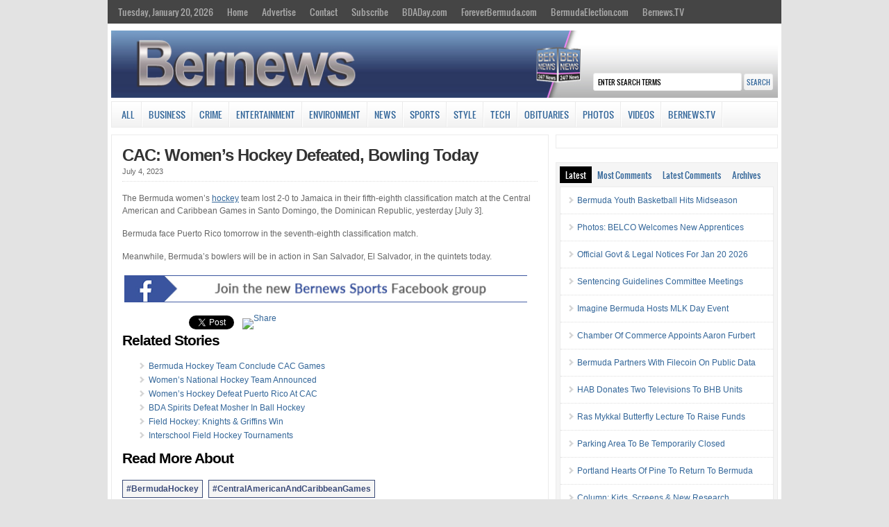

--- FILE ---
content_type: text/html; charset=UTF-8
request_url: https://cloudfront.bernews.com/sidetabs/
body_size: 2040
content:
<div id="tabs-recent" class="cat_content clearfix"><ul><li><a href="https://bernews.com/2026/01/byb-league-hits-midseason-tight-standings/" rel="bookmark" title="Bermuda Youth Basketball Hits Midseason">Bermuda Youth Basketball Hits Midseason</a></li><li><a href="https://bernews.com/2026/01/photos-belco-welcomes-seven-new-apprentices/" rel="bookmark" title="Photos: BELCO Welcomes New Apprentices">Photos: BELCO Welcomes New Apprentices</a></li><li><a href="https://bernews.com/2026/01/official-govt-legal-notices-jan-20-2026/" rel="bookmark" title="Official Govt &#038; Legal Notices For Jan 20 2026">Official Govt &#038; Legal Notices For Jan 20 2026</a></li><li><a href="https://bernews.com/2026/01/sentencing-guidelines-committee-meetings/" rel="bookmark" title="Sentencing Guidelines Committee Meetings">Sentencing Guidelines Committee Meetings</a></li><li><a href="https://bernews.com/2026/01/imagine-bermuda-hosts-mlk-day-event/" rel="bookmark" title="Imagine Bermuda Hosts MLK Day Event">Imagine Bermuda Hosts MLK Day Event</a></li><li><a href="https://bernews.com/2026/01/chamber-commerce-appoints-aaron-furbert/" rel="bookmark" title="Chamber Of Commerce Appoints Aaron Furbert">Chamber Of Commerce Appoints Aaron Furbert</a></li><li><a href="https://bernews.com/2026/01/bermuda-partners-filecoin-public-data/" rel="bookmark" title="Bermuda Partners With Filecoin On Public Data">Bermuda Partners With Filecoin On Public Data</a></li><li><a href="https://bernews.com/2026/01/wd-hab-donates-televisions-bhb-units/" rel="bookmark" title="HAB Donates Two Televisions To BHB Units">HAB Donates Two Televisions To BHB Units</a></li><li><a href="https://bernews.com/2026/01/swd-ras-mykkal-lecture-backs-jamaica-relief/" rel="bookmark" title="Ras Mykkal Butterfly Lecture To Raise Funds">Ras Mykkal Butterfly Lecture To Raise Funds</a></li><li><a href="https://bernews.com/2026/01/parking-area-temporarily-closed/" rel="bookmark" title="Parking Area To Be Temporarily Closed">Parking Area To Be Temporarily Closed</a></li><li><a href="https://bernews.com/2026/01/portland-hearts-pine-return-bermuda/" rel="bookmark" title="Portland Hearts Of Pine To Return To Bermuda">Portland Hearts Of Pine To Return To Bermuda</a></li><li><a href="https://bernews.com/2026/01/wd-column-kids-screens-new-research/" rel="bookmark" title="Column: Kids, Screens &#038; New Research">Column: Kids, Screens &#038; New Research</a></li></ul></div><div id="tabs-most-commented" class="cat_content clearfix"><ul><li><a href="https://bernews.com/2026/01/premier-burt-represent-bermuda-world-economic-forum-2026-advance-global-dialogue-innovation-financial-inclusion/" rel="bookmark" title="Premier To Attend 2026 World Economic Forum">Premier To Attend 2026 World Economi&hellip;</a> (9)</li><li><a href="https://bernews.com/2026/01/michael-fahy-u-s-visa-caricom/" rel="bookmark" title="Michael Fahy On US, Visas, CARICOM &#038; More">Michael Fahy On US, Visas, CARICOM &&hellip;</a> (9)</li><li><a href="https://bernews.com/2026/01/column-desilva-on-race-conversation-more/" rel="bookmark" title="Column: DeSilva On Race, Conversation &#038; More">Column: DeSilva On Race, Conversatio&hellip;</a> (4)</li><li><a href="https://bernews.com/2026/01/bermuda-plans-fully-onchain-national-economy/" rel="bookmark" title="Bermuda Plans &#8216;Onchain National Economy&#8217;">Bermuda Plans &#8216;Onchain Nationa&hellip;</a> (3)</li><li><a href="https://bernews.com/2026/01/wd-gov-reminds-electoral-town-halls/" rel="bookmark" title="Govt Reminds Public Of Electoral Town Halls">Govt Reminds Public Of Electoral Tow&hellip;</a> (2)</li><li><a href="https://bernews.com/2026/01/column-famous-silence-power/" rel="bookmark" title="Column: Famous On Silence, Power &#038; More">Column: Famous On Silence, Power &#0&hellip;</a> (2)</li><li><a href="https://bernews.com/2026/01/second-discovery-of-fire-ants-in-bermuda/" rel="bookmark" title="Second Discovery Of Fire Ants In Bermuda">Second Discovery Of Fire Ants In Ber&hellip;</a> (2)</li><li><a href="https://bernews.com/2026/01/jan14live-video-minister-jason-hayward-press-conference/" rel="bookmark" title="Video: Minister Hayward Press Conference">Video: Minister Hayward Press Confer&hellip;</a> (2)</li><li><a href="https://bernews.com/2026/01/photos-plp-unveils-dr-ewart-brown-portrait/" rel="bookmark" title="Photos &#038; Video: PLP Unveil Dr. Brown Portrait">Photos &#038; Video: PLP Unveil Dr. &hellip;</a> (1)</li><li><a href="https://bernews.com/2026/01/column-mp-king-border-security/" rel="bookmark" title="Column: MP King On Border Security &#038; More">Column: MP King On Border Security &&hellip;</a> (1)</li><li><a href="https://bernews.com/2026/01/bermuda-health-council-on-billing-more/" rel="bookmark" title="Bermuda Health Council On Billing &#038; More">Bermuda Health Council On Billing &#&hellip;</a> (1)</li><li><a href="https://bernews.com/2026/01/guide-the-whales-into-deeper-water/" rel="bookmark" title="&#8220;Guide The Whales Into Deeper Water&#8221;">&#8220;Guide The Whales Into Deeper &hellip;</a> (1)</li></ul></div><div id="tabs-comments" class="cat_content clearfix side-recent-comments"><ul><li><a href="https://bernews.com/2026/01/michael-fahy-u-s-visa-caricom/#comment-6001046" title="on Michael Fahy On US, Visas, CARICOM & More">D Smith: Montserrat has held full Caricom membership  since 1974 , and yes the residents Have British and or </a></li><li><a href="https://bernews.com/2026/01/michael-fahy-u-s-visa-caricom/#comment-6001045" title="on Michael Fahy On US, Visas, CARICOM & More">D Smith: No lies in my statement just facts. Montserrat is British Overseas territory with full Caricom membe</a></li><li><a href="https://bernews.com/2026/01/michael-fahy-u-s-visa-caricom/#comment-6001043" title="on Michael Fahy On US, Visas, CARICOM & More">Dsmith: They still have full caricom membership. Caricom membership doesn’t mean you have to give up your Bo</a></li><li><a href="https://bernews.com/2026/01/police-renew-witness-appeal-collision/#comment-6001035" title="on Police Renew Witness Appeal After Collision">Joe Bloggs: In better news, the police and RBR presence on the roads on Sunday meant that the majority of driver</a></li><li><a href="https://bernews.com/2026/01/wd-gov-reminds-electoral-town-halls/#comment-6001034" title="on Govt Reminds Public Of Electoral Town Halls">Joe Bloggs: "several Electoral Reform Town Halls remain, offering residents continued opportunities to share the</a></li><li><a href="https://bernews.com/2026/01/michael-fahy-u-s-visa-caricom/#comment-6001033" title="on Michael Fahy On US, Visas, CARICOM & More">LOL: Your lies and ignorance have 'weakened' you barely existent argument. 
You've embarrassed yourself.</a></li><li><a href="https://bernews.com/2026/01/wd-gov-reminds-electoral-town-halls/#comment-6001031" title="on Govt Reminds Public Of Electoral Town Halls">Triangle Drifter: What we have here is theatrics with the emphasis on the tricks. What the Government is doing is mere</a></li></ul></div>